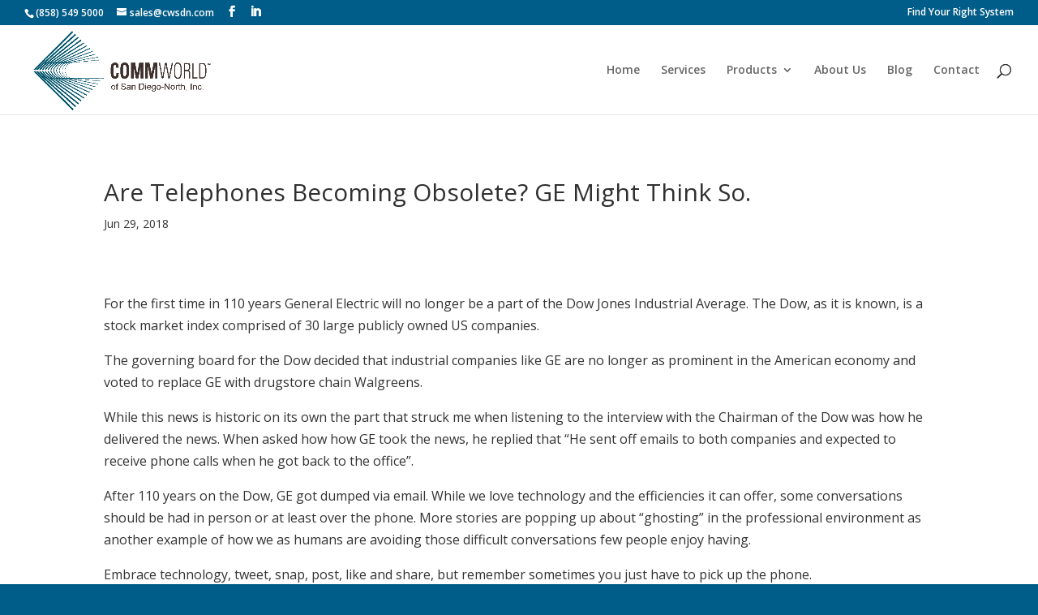

--- FILE ---
content_type: text/css
request_url: https://www.cwsdn.com/wp-content/themes/divi-child/style.css?ver=4.20.0
body_size: 158
content:
/*
Theme Name:   Divi Child Theme
Theme URI:    http://cwsdn.com
Description:  Child theme, based on Divi
Author:       Adam Corn
Author URI:   https://www.captive-audience.com/
Template:     Divi
*/
